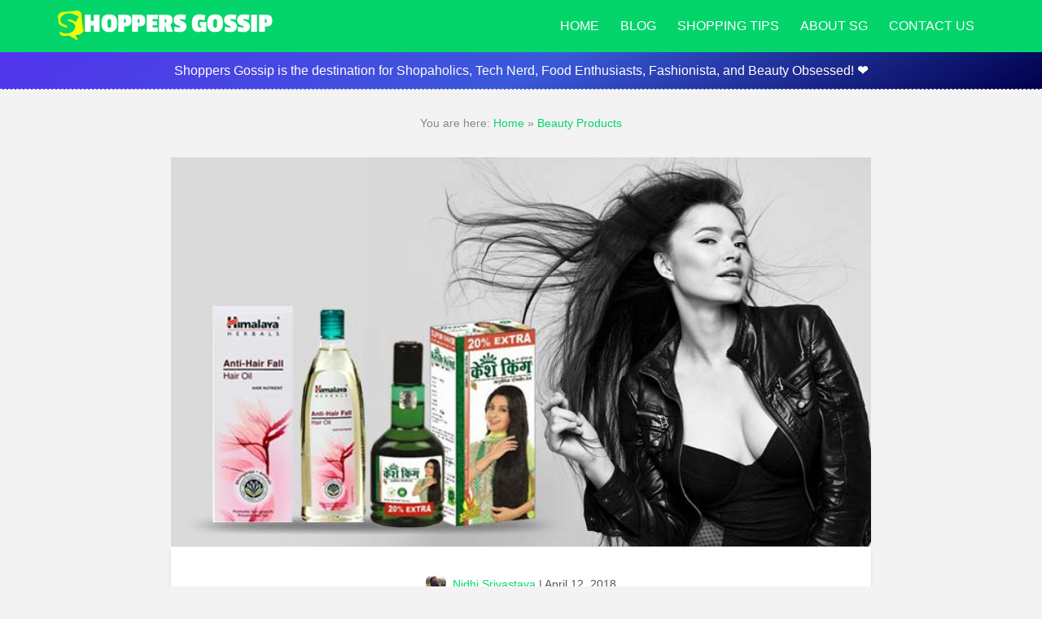

--- FILE ---
content_type: text/html; charset=UTF-8
request_url: https://www.shoppersgossip.com/anti-hair-fall-oil-review/
body_size: 22144
content:
<!DOCTYPE html><html lang="en-US"><head ><meta charset="UTF-8" /><meta name="viewport" content="width=device-width, initial-scale=1" /><meta name='robots' content='index, follow, max-image-preview:large, max-snippet:-1, max-video-preview:-1' /><title>Himalaya anti hair fall oil vs Kesh king hair oil - Anti-hair fall oil REVIEW!</title><meta name="description" content="Hair fall is one of the rising causes of concern in today’s world. Himalaya Anti-hair oil for hair regrowth is one of the popular hair oil in demand. Kesh King hair oil is also one of the recommended hair oil in wide use for hair problems." /><link rel="canonical" href="https://www.shoppersgossip.com/anti-hair-fall-oil-review/" /><meta property="og:locale" content="en_US" /><meta property="og:type" content="article" /><meta property="og:title" content="Himalaya anti hair fall oil vs Kesh king hair oil - Anti-hair fall oil REVIEW!" /><meta property="og:description" content="Hair fall is one of the rising causes of concern in today’s world. Himalaya Anti-hair oil for hair regrowth is one of the popular hair oil in demand. Kesh King hair oil is also one of the recommended hair oil in wide use for hair problems." /><meta property="og:url" content="https://www.shoppersgossip.com/anti-hair-fall-oil-review/" /><meta property="og:site_name" content="Shoppers Gossip" /><meta property="article:publisher" content="https://www.facebook.com/ShoppersGossip/" /><meta property="article:author" content="https://www.facebook.com/nidhi07011990" /><meta property="article:published_time" content="2018-04-10T16:53:09+00:00" /><meta property="article:modified_time" content="2018-04-12T16:13:40+00:00" /><meta property="og:image" content="https://www.shoppersgossip.com/wp-content/uploads/2018/04/hai-fall-oil-review.jpg" /><meta property="og:image:width" content="720" /><meta property="og:image:height" content="400" /><meta property="og:image:type" content="image/jpeg" /><meta name="author" content="Nidhi Srivastava" /><meta name="twitter:card" content="summary_large_image" /><meta name="twitter:creator" content="@ShoppersGossip" /><meta name="twitter:site" content="@ShoppersGossip" /><meta name="twitter:label1" content="Written by" /><meta name="twitter:data1" content="Nidhi Srivastava" /><meta name="twitter:label2" content="Est. reading time" /><meta name="twitter:data2" content="7 minutes" /> <script type="application/ld+json" class="yoast-schema-graph">{"@context":"https://schema.org","@graph":[{"@type":"Article","@id":"https://www.shoppersgossip.com/anti-hair-fall-oil-review/#article","isPartOf":{"@id":"https://www.shoppersgossip.com/anti-hair-fall-oil-review/"},"author":{"name":"Nidhi Srivastava","@id":"https://www.shoppersgossip.com/#/schema/person/6f860c175b661bdb2cd9d8f3b1f98bb4"},"headline":"Himalaya anti hair fall oil vs Kesh king hair oil &#8211; Anti-hair fall oil REVIEW!","datePublished":"2018-04-10T16:53:09+00:00","dateModified":"2018-04-12T16:13:40+00:00","mainEntityOfPage":{"@id":"https://www.shoppersgossip.com/anti-hair-fall-oil-review/"},"wordCount":1391,"commentCount":0,"publisher":{"@id":"https://www.shoppersgossip.com/#organization"},"image":{"@id":"https://www.shoppersgossip.com/anti-hair-fall-oil-review/#primaryimage"},"thumbnailUrl":"https://www.shoppersgossip.com/wp-content/uploads/2018/04/hai-fall-oil-review.jpg","keywords":["hair oil for hair fall","hair regrowth oil"],"articleSection":["Beauty Products"],"inLanguage":"en-US","potentialAction":[{"@type":"CommentAction","name":"Comment","target":["https://www.shoppersgossip.com/anti-hair-fall-oil-review/#respond"]}]},{"@type":"WebPage","@id":"https://www.shoppersgossip.com/anti-hair-fall-oil-review/","url":"https://www.shoppersgossip.com/anti-hair-fall-oil-review/","name":"Himalaya anti hair fall oil vs Kesh king hair oil - Anti-hair fall oil REVIEW!","isPartOf":{"@id":"https://www.shoppersgossip.com/#website"},"primaryImageOfPage":{"@id":"https://www.shoppersgossip.com/anti-hair-fall-oil-review/#primaryimage"},"image":{"@id":"https://www.shoppersgossip.com/anti-hair-fall-oil-review/#primaryimage"},"thumbnailUrl":"https://www.shoppersgossip.com/wp-content/uploads/2018/04/hai-fall-oil-review.jpg","datePublished":"2018-04-10T16:53:09+00:00","dateModified":"2018-04-12T16:13:40+00:00","description":"Hair fall is one of the rising causes of concern in today’s world. Himalaya Anti-hair oil for hair regrowth is one of the popular hair oil in demand. Kesh King hair oil is also one of the recommended hair oil in wide use for hair problems.","breadcrumb":{"@id":"https://www.shoppersgossip.com/anti-hair-fall-oil-review/#breadcrumb"},"inLanguage":"en-US","potentialAction":[{"@type":"ReadAction","target":["https://www.shoppersgossip.com/anti-hair-fall-oil-review/"]}]},{"@type":"ImageObject","inLanguage":"en-US","@id":"https://www.shoppersgossip.com/anti-hair-fall-oil-review/#primaryimage","url":"https://www.shoppersgossip.com/wp-content/uploads/2018/04/hai-fall-oil-review.jpg","contentUrl":"https://www.shoppersgossip.com/wp-content/uploads/2018/04/hai-fall-oil-review.jpg","width":720,"height":400,"caption":"Anti-hair fall oil"},{"@type":"BreadcrumbList","@id":"https://www.shoppersgossip.com/anti-hair-fall-oil-review/#breadcrumb","itemListElement":[{"@type":"ListItem","position":1,"name":"Home","item":"https://www.shoppersgossip.com/"},{"@type":"ListItem","position":2,"name":"Himalaya anti hair fall oil vs Kesh king hair oil &#8211; Anti-hair fall oil REVIEW!"}]},{"@type":"WebSite","@id":"https://www.shoppersgossip.com/#website","url":"https://www.shoppersgossip.com/","name":"Shoppers Gossip","description":"Every best thing you want to know!","publisher":{"@id":"https://www.shoppersgossip.com/#organization"},"potentialAction":[{"@type":"SearchAction","target":{"@type":"EntryPoint","urlTemplate":"https://www.shoppersgossip.com/?s={search_term_string}"},"query-input":{"@type":"PropertyValueSpecification","valueRequired":true,"valueName":"search_term_string"}}],"inLanguage":"en-US"},{"@type":"Organization","@id":"https://www.shoppersgossip.com/#organization","name":"Shoppers Gossip","url":"https://www.shoppersgossip.com/","logo":{"@type":"ImageObject","inLanguage":"en-US","@id":"https://www.shoppersgossip.com/#/schema/logo/image/","url":"https://www.shoppersgossip.com/wp-content/uploads/2018/03/logo.jpg","contentUrl":"https://www.shoppersgossip.com/wp-content/uploads/2018/03/logo.jpg","width":800,"height":800,"caption":"Shoppers Gossip"},"image":{"@id":"https://www.shoppersgossip.com/#/schema/logo/image/"},"sameAs":["https://www.facebook.com/ShoppersGossip/","https://x.com/ShoppersGossip","https://www.instagram.com/shoppersgossip/","https://www.pinterest.com/shoppersgossip/"]},{"@type":"Person","@id":"https://www.shoppersgossip.com/#/schema/person/6f860c175b661bdb2cd9d8f3b1f98bb4","name":"Nidhi Srivastava","image":{"@type":"ImageObject","inLanguage":"en-US","@id":"https://www.shoppersgossip.com/#/schema/person/image/","url":"https://www.shoppersgossip.com/wp-content/litespeed/avatar/1768e99b66cda63519ed807fe678f949.jpg?ver=1768336164","contentUrl":"https://www.shoppersgossip.com/wp-content/litespeed/avatar/1768e99b66cda63519ed807fe678f949.jpg?ver=1768336164","caption":"Nidhi Srivastava"},"description":"Nidhi is a book nerd, writer, and a traveller. Working as an analyst in MNC to earn her bread and butter.","sameAs":["https://www.facebook.com/nidhi07011990"],"url":"https://www.shoppersgossip.com/author/nidhi-srivastava/"}]}</script> <link rel='dns-prefetch' href='//cdn-5e9bdbc9f911c8155c5067b9.closte.com' /><style id="litespeed-ccss">html{font-family:sans-serif;-ms-text-size-adjust:100%;-webkit-text-size-adjust:100%}body{margin:0}article,header,main,nav,section{display:block}a{background-color:transparent;-webkit-text-decoration-skip:objects}b{font-weight:inherit;font-weight:bolder}img{border-style:none}input{font:inherit;margin:0}input{overflow:visible}[type=checkbox]{box-sizing:border-box;padding:0}::-webkit-input-placeholder{color:inherit;opacity:.54}::-webkit-file-upload-button{-webkit-appearance:button;font:inherit}html{-webkit-box-sizing:border-box;-moz-box-sizing:border-box;box-sizing:border-box}*,:after,:before{box-sizing:inherit}.entry:before,.site-container:before,.site-header:before,.site-inner:before,.widget:before,.wrap:before{content:" ";display:table}.entry:after,.site-container:after,.site-header:after,.site-inner:after,.widget:after,.wrap:after{clear:both;content:" ";display:table}html{font-size:62.5%}body>div{font-size:1.8rem}body{background-color:#f3f3f3;color:#555;font-family:-apple-system,BlinkMacSystemFont,"Segoe UI",Roboto,Oxygen-Sans,Ubuntu,Cantarell,"Helvetica Neue",sans-serif;font-size:20px;font-size:2rem;-webkit-font-smoothing:antialiased;font-weight:400;line-height:1.4;margin:0}a{color:#03d56b;text-decoration:none}p{margin:0 0 40px;line-height:1.5;padding:0}ul{margin:0;padding:0}li{list-style-type:none}b{font-weight:700}img{max-width:100%;margin-bottom:-6px}img{height:auto}input{background-color:#fff;color:#888;font-size:18px;font-size:1.8rem;font-weight:400;padding:16px 16px 16px 20px;width:50%;border-radius:30px;margin-top:5px;color:#999;font-size:16px;border:4px solid #ddd;font-weight:700}input[type=checkbox]{width:auto}::-moz-placeholder{color:#888;opacity:1}::-webkit-input-placeholder{color:#888}.site-inner,.wrap{margin:0 auto;max-width:1140px}.site-inner{clear:both;padding-top:0;width:860px;word-wrap:break-word}.content{float:right;width:880px}.full-width-content .content{width:100%;padding-top:60px}.avatar{float:left;border:0 solid #03d56b;width:50px}.breadcrumb{font-size:1.4rem;margin-bottom:20px;padding:12px 30px;margin-top:-40px;text-align:center;color:#888}.widget{margin-bottom:40px;word-wrap:break-word}.widget ul>li:last-of-type,.widget-area .widget:last-of-type{margin-bottom:0}.widget ul>li{margin-bottom:12px;padding-bottom:1px;border-bottom:0 solid #ededed}.widget ul>li:last-of-type{padding-bottom:0}.widget li li{border:0;margin:0 0 0 30px;padding:0}:focus{color:#333;outline:#ccc solid 1px}.site-header{background-color:#03d56b}.site-header>.wrap{padding:4px 0}.title-area{float:left;padding:0;width:320px}.header-image .title-area{margin:0 auto;max-width:320px;padding:0}.site-title{font-size:31px;font-weight:800;line-height:1.2}.site-title a{color:#fff;text-transform:uppercase;text-decoration:none;font-size:31px;text-shadow:0 1px #885990;font-weight:800;letter-spacing:-1px}.header-image .site-title>a{background-position:left!important;background-size:contain;float:left;min-height:40px;width:100%;padding-top:7px}.site-description{font-size:16px;font-size:1.6rem;font-weight:400;line-height:1.5}.site-description,.site-title{margin-bottom:0;padding-top:5px}.header-image .site-description,.header-image .site-title{display:block;text-indent:-9999px}.site-header .widget-area{float:right;text-align:right;width:800px;color:#fff}.genesis-nav-menu{clear:both;font-size:1.6rem;font-weight:400;line-height:1;width:100%;text-transform:uppercase}.genesis-nav-menu .menu-item{display:inline-block;margin-bottom:0;padding-bottom:0;text-align:left}.genesis-nav-menu a{color:#fff;text-decoration:none;display:block;padding:20px 13px;border-right:0 solid #ededed}.genesis-nav-menu .sub-menu{border-top:1px solid #ddd;left:-9999px;opacity:0;position:absolute;width:200px;z-index:99;color:#fff!important}.genesis-nav-menu .sub-menu a{border:1px solid #eee;border-top:0;font-size:14px;font-size:1.4rem;padding:20px;position:relative;width:200px;word-wrap:break-word;background:#03c362}.genesis-nav-menu>.menu-item-has-children>a:after{display:none}.site-header .genesis-nav-menu li li{margin-left:0}.entry{margin-top:0;background:#fff;box-shadow:0 3px 5px 0 rgba(0,1,1,.1);margin-bottom:20px}.entry-content ul{margin-bottom:40px;margin-left:40px;margin-top:-10px}p.entry-meta{font-size:16px;font-size:1.6rem;margin-bottom:0}.entry-header .entry-meta{margin-top:20px;font-size:14px;padding-top:15px;text-align:center}.entry-categories,.entry-tags{display:block}.single .entry-header .avatar{margin-right:10px;border-radius:50%;width:25px!important}.entry-header .avatar{margin-right:10px;margin-top:-4px;border-radius:50%}main a img{width:100%}main img{width:100%}.genesis-nav-menu>.menu-item-has-children>a:after{content:"\f140";display:inline-block;-webkit-font-smoothing:antialiased;font:bold 16px/1 dashicons;padding-left:3px;vertical-align:top;display:none}.entry-header{margin-bottom:-20px!important;margin:0 60px}@media only screen and (max-width:1410px){.site-inner,.wrap{max-width:1140px}.content,.site-header .widget-area{width:800px}}@media only screen and (max-width:1200px){.site-inner,.wrap{max-width:960px}.content,.site-header .widget-area{width:620px}}@media only screen and (max-width:1023px){.site-inner,.wrap{max-width:auto}.content,.site-header .widget-area,.title-area{width:100%;padding-top:40px}.site-header .wrap{padding-left:5%;padding-right:5%}.genesis-nav-menu li,.header-image .title-area,.site-header ul.genesis-nav-menu{float:none}.genesis-nav-menu,.site-description,.site-header .title-area,.site-header .widget-area,.site-title{text-align:center;padding:0}}@media only screen and (max-width:860px){body>div{font-size:1.7rem}body{font-size:1.6rem}.breadcrumb{margin:10px 0;font-size:13px}.full-width-content .content{padding-top:0!important}.site-inner{width:auto;padding:0}.site-header{border-bottom:none}main img{width:100%}.wrap{padding-left:0;padding-right:0}.entry{margin-bottom:0;margin-top:0}.header-image .site-title>a{background-position:center!important;background-size:contain;float:left;min-height:40px;width:100%;padding-top:7px}input{background-color:#fff;color:#888;font-size:18px;font-size:1.8rem;font-weight:400;padding:16px 16px 16px 20px;width:90%;margin-top:5px;font-family:Tahoma,Geneva,sans-serif;color:#999;font-size:16px;border:1px solid #ddd!important;font-weight:700}}@media only screen and (max-width:640px){.entry-header{margin:0}.genesis-nav-menu{float:none}#menu-main-menu{display:none}.entry-header .entry-meta{margin-left:0;margin-top:20px!important}.single .entry-header .avatar{margin-top:-4px}.entry-content ul{margin-left:25px}}.related a{text-decoration:none;color:#444}.related-post-date{display:none}.related-post-categories,.related-post-categories a,.related-post-tags,.related-post-tags a{color:#858585;display:none}.related-post-categories,.related-post-tags{font-size:13px;margin-top:10px;font-style:italic;display:none}.entry-content a:not(.button):not(.more-link):not(.wp-block-button__link){border-bottom:double #09fd98;color:#333;text-decoration:none}span{text-decoration:none!important}.author-avatar{display:inline-block;text-align:center;width:25px;margin-right:8px}.entry-meta:after{width:40%;content:'';display:block;border-bottom:double #eee;padding-top:10px;margin:.25rem auto .5rem;margin-bottom:25px}.topwrapwrapper{text-align:center;line-height:1.2em;background:linear-gradient(-30deg,#00004d,#3a59d9 49%,#5333ed);border-bottom:1px dashed #f3f3f3;padding:13px 8px;margin:0;height:auto;font-size:16px;color:#fff}a{color:#03d56b}ul{box-sizing:border-box}:root{--wp--preset--font-size--normal:16px;--wp--preset--font-size--huge:42px}body{--wp--preset--color--black:#000;--wp--preset--color--cyan-bluish-gray:#abb8c3;--wp--preset--color--white:#fff;--wp--preset--color--pale-pink:#f78da7;--wp--preset--color--vivid-red:#cf2e2e;--wp--preset--color--luminous-vivid-orange:#ff6900;--wp--preset--color--luminous-vivid-amber:#fcb900;--wp--preset--color--light-green-cyan:#7bdcb5;--wp--preset--color--vivid-green-cyan:#00d084;--wp--preset--color--pale-cyan-blue:#8ed1fc;--wp--preset--color--vivid-cyan-blue:#0693e3;--wp--preset--color--vivid-purple:#9b51e0;--wp--preset--gradient--vivid-cyan-blue-to-vivid-purple:linear-gradient(135deg,rgba(6,147,227,1) 0%,#9b51e0 100%);--wp--preset--gradient--light-green-cyan-to-vivid-green-cyan:linear-gradient(135deg,#7adcb4 0%,#00d082 100%);--wp--preset--gradient--luminous-vivid-amber-to-luminous-vivid-orange:linear-gradient(135deg,rgba(252,185,0,1) 0%,rgba(255,105,0,1) 100%);--wp--preset--gradient--luminous-vivid-orange-to-vivid-red:linear-gradient(135deg,rgba(255,105,0,1) 0%,#cf2e2e 100%);--wp--preset--gradient--very-light-gray-to-cyan-bluish-gray:linear-gradient(135deg,#eee 0%,#a9b8c3 100%);--wp--preset--gradient--cool-to-warm-spectrum:linear-gradient(135deg,#4aeadc 0%,#9778d1 20%,#cf2aba 40%,#ee2c82 60%,#fb6962 80%,#fef84c 100%);--wp--preset--gradient--blush-light-purple:linear-gradient(135deg,#ffceec 0%,#9896f0 100%);--wp--preset--gradient--blush-bordeaux:linear-gradient(135deg,#fecda5 0%,#fe2d2d 50%,#6b003e 100%);--wp--preset--gradient--luminous-dusk:linear-gradient(135deg,#ffcb70 0%,#c751c0 50%,#4158d0 100%);--wp--preset--gradient--pale-ocean:linear-gradient(135deg,#fff5cb 0%,#b6e3d4 50%,#33a7b5 100%);--wp--preset--gradient--electric-grass:linear-gradient(135deg,#caf880 0%,#71ce7e 100%);--wp--preset--gradient--midnight:linear-gradient(135deg,#020381 0%,#2874fc 100%);--wp--preset--font-size--small:13px;--wp--preset--font-size--medium:20px;--wp--preset--font-size--large:36px;--wp--preset--font-size--x-large:42px;--wp--preset--spacing--20:.44rem;--wp--preset--spacing--30:.67rem;--wp--preset--spacing--40:1rem;--wp--preset--spacing--50:1.5rem;--wp--preset--spacing--60:2.25rem;--wp--preset--spacing--70:3.38rem;--wp--preset--spacing--80:5.06rem;--wp--preset--shadow--natural:6px 6px 9px rgba(0,0,0,.2);--wp--preset--shadow--deep:12px 12px 50px rgba(0,0,0,.4);--wp--preset--shadow--sharp:6px 6px 0px rgba(0,0,0,.2);--wp--preset--shadow--outlined:6px 6px 0px -3px rgba(255,255,255,1),6px 6px rgba(0,0,0,1);--wp--preset--shadow--crisp:6px 6px 0px rgba(0,0,0,1)}.site-title a{background:url(https://www.shoppersgossip.com/wp-content/uploads/2020/04/logo-sg-yellow-white-1.png) no-repeat!important}body.custom-background{background-color:#f3f3f3}.social-share a{border-bottom:none!important;color:#fff!important}.social-share.flt{float:left;position:fixed;top:300px;margin-left:-180px}.social-share ul{margin:0;padding:0}.social-share .flt-bar #foggle,.social-share .flt-bar .float-list{opacity:0}.foggle,.social-share .flt-bar .float-list{opacity:1}.gp-link{padding:10px 25px!important;margin-top:2px;color:#fff!important;font-size:22px;border-bottom:none!important;margin-right:6px;display:flex;text-decoration:none;font-weight:700}.gp-twitter{background:#00aced}.gp-facebook{background:#3a59d9}@media only screen and (max-width:1098px){.social-share.flt{display:none}}</style><link rel="preload" data-asynced="1" data-optimized="2" as="style" onload="this.onload=null;this.rel='stylesheet'" href="https://www.shoppersgossip.com/wp-content/litespeed/ucss/3e697f539c771827a70b465184b0711f.css?ver=bf444" /><script type="litespeed/javascript">!function(a){"use strict";var b=function(b,c,d){function e(a){return h.body?a():void setTimeout(function(){e(a)})}function f(){i.addEventListener&&i.removeEventListener("load",f),i.media=d||"all"}var g,h=a.document,i=h.createElement("link");if(c)g=c;else{var j=(h.body||h.getElementsByTagName("head")[0]).childNodes;g=j[j.length-1]}var k=h.styleSheets;i.rel="stylesheet",i.href=b,i.media="only x",e(function(){g.parentNode.insertBefore(i,c?g:g.nextSibling)});var l=function(a){for(var b=i.href,c=k.length;c--;)if(k[c].href===b)return a();setTimeout(function(){l(a)})};return i.addEventListener&&i.addEventListener("load",f),i.onloadcssdefined=l,l(f),i};"undefined"!=typeof exports?exports.loadCSS=b:a.loadCSS=b}("undefined"!=typeof global?global:this);!function(a){if(a.loadCSS){var b=loadCSS.relpreload={};if(b.support=function(){try{return a.document.createElement("link").relList.supports("preload")}catch(b){return!1}},b.poly=function(){for(var b=a.document.getElementsByTagName("link"),c=0;c<b.length;c++){var d=b[c];"preload"===d.rel&&"style"===d.getAttribute("as")&&(a.loadCSS(d.href,d,d.getAttribute("media")),d.rel=null)}},!b.support()){b.poly();var c=a.setInterval(b.poly,300);a.addEventListener&&a.addEventListener("load",function(){b.poly(),a.clearInterval(c)}),a.attachEvent&&a.attachEvent("onload",function(){a.clearInterval(c)})}}}(this);</script><link rel="preload" as="image" href="https://www.shoppersgossip.com/wp-content/uploads/2018/04/hai-fall-oil-review.jpg"><link rel="https://api.w.org/" href="https://www.shoppersgossip.com/wp-json/" /><link rel="alternate" title="JSON" type="application/json" href="https://www.shoppersgossip.com/wp-json/wp/v2/posts/2358" /><link rel="alternate" title="oEmbed (JSON)" type="application/json+oembed" href="https://www.shoppersgossip.com/wp-json/oembed/1.0/embed?url=https%3A%2F%2Fwww.shoppersgossip.com%2Fanti-hair-fall-oil-review%2F" /><link rel="alternate" title="oEmbed (XML)" type="text/xml+oembed" href="https://www.shoppersgossip.com/wp-json/oembed/1.0/embed?url=https%3A%2F%2Fwww.shoppersgossip.com%2Fanti-hair-fall-oil-review%2F&#038;format=xml" /><link rel="icon" href="https://www.shoppersgossip.com/wp-content/themes/genesis-sample/images/favicon.ico" /><meta name="yandex-verification" content="501da647516304fa" /><meta name="theme-color" content="#ffffff"></head><body class="wp-singular post-template-default single single-post postid-2358 single-format-standard custom-background wp-theme-genesis wp-child-theme-genesis-sample custom-header header-image full-width-content genesis-breadcrumbs-visible genesis-footer-widgets-hidden"><div class="site-container"><header class="site-header"><div class="wrap"><div class="title-area"><p class="site-title"><a href="https://www.shoppersgossip.com/">Shoppers  Gossip</a></p><p class="site-description">Every best thing you want to know!</p></div><div class="widget-area header-widget-area"><section id="nav_menu-2" class="widget widget_nav_menu"><div class="widget-wrap"><nav class="nav-header"><ul id="menu-main-menu" class="menu genesis-nav-menu js-superfish"><li id="menu-item-6" class="menu-item menu-item-type-custom menu-item-object-custom menu-item-home menu-item-6"><a href="https://www.shoppersgossip.com/"><span >Home</span></a></li><li id="menu-item-22" class="menu-item menu-item-type-taxonomy menu-item-object-category menu-item-has-children menu-item-22"><a href="https://www.shoppersgossip.com/category/blog/"><span >Blog</span></a><ul class="sub-menu"><li id="menu-item-321" class="menu-item menu-item-type-taxonomy menu-item-object-category current-post-ancestor current-menu-parent current-post-parent menu-item-321"><a href="https://www.shoppersgossip.com/category/beauty-products/"><span >Beauty Products</span></a></li><li id="menu-item-318" class="menu-item menu-item-type-taxonomy menu-item-object-category menu-item-318"><a href="https://www.shoppersgossip.com/category/fashion-style/"><span >Fashion &#038; Style</span></a></li><li id="menu-item-1386" class="menu-item menu-item-type-taxonomy menu-item-object-category menu-item-1386"><a href="https://www.shoppersgossip.com/category/gift-ideas/"><span >Gift Ideas</span></a></li><li id="menu-item-319" class="menu-item menu-item-type-taxonomy menu-item-object-category menu-item-319"><a href="https://www.shoppersgossip.com/category/food-drinks/"><span >Food &#038; Drinks</span></a></li><li id="menu-item-1303" class="menu-item menu-item-type-taxonomy menu-item-object-category menu-item-1303"><a href="https://www.shoppersgossip.com/category/kitchen-home-appliances/"><span >Kitchen &#038; Home</span></a></li><li id="menu-item-344" class="menu-item menu-item-type-taxonomy menu-item-object-category menu-item-344"><a href="https://www.shoppersgossip.com/category/gadget-gear/"><span >Gadget &#038; Gear</span></a></li><li id="menu-item-710" class="menu-item menu-item-type-taxonomy menu-item-object-category menu-item-710"><a href="https://www.shoppersgossip.com/category/computers/"><span >Computers</span></a></li><li id="menu-item-1484" class="menu-item menu-item-type-taxonomy menu-item-object-category menu-item-1484"><a href="https://www.shoppersgossip.com/category/books-novel/"><span >Books &#038; Novel</span></a></li></ul></li><li id="menu-item-3170" class="menu-item menu-item-type-post_type menu-item-object-page menu-item-3170"><a href="https://www.shoppersgossip.com/shopping-tips-india/"><span >Shopping Tips</span></a></li><li id="menu-item-323" class="menu-item menu-item-type-post_type menu-item-object-page menu-item-323"><a href="https://www.shoppersgossip.com/about-sg/"><span >About SG</span></a></li><li id="menu-item-1991" class="menu-item menu-item-type-post_type menu-item-object-page menu-item-1991"><a href="https://www.shoppersgossip.com/contact-us/"><span >Contact Us</span></a></li></ul></nav></div></section></div></div></header><div class="topwrapwrapper"><div class="widget_text wrap topwrap"><div class="textwidget custom-html-widget">Shoppers Gossip is the destination for Shopaholics, Tech Nerd, Food Enthusiasts, Fashionista, and Beauty Obsessed!  <b>❤</b></div></div></div><div class="site-inner"><div class="wrap"><div class="content-sidebar-wrap"><main class="content"><div class="breadcrumb">You are here: <span class="breadcrumb-link-wrap"><a class="breadcrumb-link" href="https://www.shoppersgossip.com/"><span class="breadcrumb-link-text-wrap">Home</span></a><meta ></span> » <span class="breadcrumb-link-wrap"><a class="breadcrumb-link" href="https://www.shoppersgossip.com/category/beauty-products/"><span class="breadcrumb-link-text-wrap">Beauty Products</span></a><meta ></span></div><img width="720" height="400" src="https://www.shoppersgossip.com/wp-content/uploads/2018/04/hai-fall-oil-review.jpg" class="attachment-post-image size-post-image wp-post-image" alt="Anti-hair fall oil" decoding="sync" fetchpriority="high" srcset="https://www.shoppersgossip.com/wp-content/uploads/2018/04/hai-fall-oil-review.jpg 720w, https://www.shoppersgossip.com/wp-content/uploads/2018/04/hai-fall-oil-review-300x167.jpg 300w, https://www.shoppersgossip.com/wp-content/uploads/2018/04/hai-fall-oil-review-20x11.jpg 20w" sizes="(max-width: 720px) 100vw, 720px"/><article class="post-2358 post type-post status-publish format-standard has-post-thumbnail category-beauty-products tag-hair-oil-for-hair-fall tag-hair-regrowth-oil entry" aria-label="Himalaya anti hair fall oil vs Kesh king hair oil &#8211; Anti-hair fall oil REVIEW!"><header class="entry-header"><p class="entry-meta"><span class="author-avatar"><a href="https://www.shoppersgossip.com/author/nidhi-srivastava/"><img data-lazyloaded="1" src="[data-uri]" alt='' data-src='https://www.shoppersgossip.com/wp-content/litespeed/avatar/6275753b3447528e5ea2e962ff6cf764.jpg?ver=1768340338' data-srcset='https://www.shoppersgossip.com/wp-content/litespeed/avatar/7f30dad830a89d3afd7957f7beafc91a.jpg?ver=1768340338 2x' class='avatar avatar-90 photo' height='90' width='90' decoding='async'/></a></span><span class="entry-author"><a href="https://www.shoppersgossip.com/author/nidhi-srivastava/" class="entry-author-link" rel="author"><span class="entry-author-name">Nidhi Srivastava</span></a></span> | <time class="entry-modified-time">April 12, 2018</time></p><h1 class="entry-title">Himalaya anti hair fall oil vs Kesh king hair oil &#8211; Anti-hair fall oil REVIEW!</h1></header><div class="entry-content"><p style="text-align: justify;">Hair fall is one of the rising causes of concern in today’s world. In the past few years, the incidences of hair fall cases have increased across all the generations. There was a time when hair fall and receding hair line was considered a genetic problem. However, with the changing lifestyle, people also witnessed changes in their appearance. Today, there are various reasons such as nutritional deficiency, poor water quality, and lack of mineral intake for hair fall. The focus has shifted from fashion to diet, clothes to hairstyle and <a href="https://www.shoppersgossip.com/8-best-unisex-whitening-creams/"><span style="text-decoration: underline;">personal care</span></a>. <a href="https://www.shoppersgossip.com/top-rated-anti-hair-fall-oil/"><span style="text-decoration: underline;">Hair oil</span></a>, <a href="https://www.shoppersgossip.com/baby-shampoos-for-adults/"><span style="text-decoration: underline;">shampoos</span></a>, <a href="https://www.shoppersgossip.com/best-herbal-conditioner/"><span style="text-decoration: underline;">conditioner</span></a>, <a href="https://www.shoppersgossip.com/best-face-wash-for-men/"><span style="text-decoration: underline;">scrub</span></a> and many other variants have thronged the market to make life easier. Here, we are going to discuss two high rated hair oil for hair regrowth.</p><p>There are different types of hair oil available in the commercial outlets and e-commerce websites suiting the hair quality of an individual. Oiling is very essential to stimulate the cells in our scalp. It helps in activating the cells and scrapping off dead cells from the scalp. Oil is nourishment for the hair, which helps in eliminating dead cells and rejuvenating the scalp.</p><h2 style="text-align: justify;">Himalaya Anti-hair fall oil for hair regrowth</h2><p style="text-align: justify;">Himalaya hair regrowth oil is one of the popular hair oil in demand. Depending on the hair problems, there are oil and oil extracts recommended. Almond oil, castor oil and olive oil are some of the products which are highly recommend.</p><h2 style="text-align: justify;">Kesh King hair oil for hair fall</h2><p style="text-align: justify;">Kesh King hair oil is also one of the recommended hair oil in wide use for hair problems. Therefore, people suffering from hair fall and other related problems are recommended for the use of best hair oil for hair growth.</p><ul><li><a href="https://www.shoppersgossip.com/baby-shampoos-for-adults/"><span style="text-decoration: underline;">10 Best baby shampoos for adults &#8211; Anti-hair fall shampoo</span></a></li><li><a href="https://www.shoppersgossip.com/natural-raw-oils-treating-dandruff-hair-fall/"><span style="text-decoration: underline;">8 best natural raw oils for treating dandruff and hair fall</span></a></li></ul><h2>Causes of Hair Fall</h2><p style="text-align: justify;">Balding is one of the major problems encountered mainly in men. Hair fall leads to lack of confidence in most of the cases, resulting in depression. However, there are various reasons that lead to hair fall in men and women.</p><h3 style="padding-left: 30px;"><strong>1. Genetics</strong></h3><p style="text-align: justify; padding-left: 30px;">One of the leading causes for hair loss in men is due to Androgenetic Alopecia. It is one of the genetically defined disorders where the hairline recedes in ‘M-shaped’ pattern. The hormone Androgen is responsible for hair thinning in males. Unfortunately, there are no substitutes available to tackle this hormonal change.</p><h3 style="padding-left: 30px;"><strong>2. Excessive use of styling products</strong></h3><p style="text-align: justify; padding-left: 30px;">With the upcoming grooming industry, the use of commercial styling products has increased over the past few decades. The excessive use of styling products such as shampoos, hair wax, hair gel and hair sprays can lead to hair fall. In women, the use of hair dryer and hair straightener often increasing hair fall problems.</p><h3 style="padding-left: 30px;"><strong>3. Tight hair styling</strong></h3><p style="text-align: justify; padding-left: 30px;">Scalp suffers due to tight braiding, ponytails or man buns. Tight hair styling can cause hair loss in men and women. Keratin treatment is also one of the causes of hair damage, where the hair loses texture and growth is hampered.</p><h3 style="padding-left: 30px;"><strong>4. Inadequacy in diet plan</strong></h3><p style="padding-left: 30px;">Hair fall can also be caused due to improper diet. The inadequate consumption of water causes hair damage and poor hair growth.</p><h3 style="padding-left: 30px;"><strong>5. Hypothyroidism</strong></h3><p style="text-align: justify; padding-left: 30px;">Thyroid glands are one of the essential endocrine glands in the human body. The inactive thyroid gland results in inadequate metabolic functions, which leads to hair loss.</p><ul><li><a href="https://www.shoppersgossip.com/best-dry-shampoos/"><span style="text-decoration: underline;">Best dry shampoos for rough and filthy hair</span></a></li><li><a href="https://www.shoppersgossip.com/best-shampoos-for-pregnancy-hair/"><span style="text-decoration: underline;">Best Shampoos for Awful Pregnancy Hair and dry Itchy Scalp</span></a></li></ul><p style="text-align: justify;">Apart from the listed causes, there are other factors such as stress, mineral deficiency, infections, strong medication and smoking which leads to excessive hair loss in individuals.</p><h2>How to prevent hair fall<strong><br />
</strong></h2><h3 style="padding-left: 30px;"><strong>1. Use of good hair care products</strong></h3><p style="text-align: justify; padding-left: 30px;">The genetic factor cannot be controlled; however, the use of good quality hair products such as hair oil, shampoos, and conditioner can help in preventing hair loss. Kesh king hair oil is one of the best oil for hair fall.</p><h3 style="padding-left: 30px;"><strong>2. Controlled use of styling products</strong></h3><p style="text-align: justify; padding-left: 30px;">The use of styling products should be controlled to prevent hair damage. There are other hair care products such as Ayurvedic massage oil, natural extract hair oil and vitamin hair product which helps in preventing excessive hair loss.</p><h3 style="padding-left: 30px;"><strong>3. Follow a definite hair regime</strong></h3><p style="text-align: justify; padding-left: 30px;">Every one of us, irrespective of the gender, likes to style hair differently suiting occasions. Hairstyling breaks the monotony for most of us, without much effort. It is essential to follow a definite hair care regime if you wish to style your hair every day or for some occasion. Hair care regime can include scalp steaming, oil massage, use of natural extracts for cleansing, application of hair mask, and use of chemical-free hair products.</p><h3 style="padding-left: 30px;"><strong>4. Proper diet </strong></h3><p style="text-align: justify; padding-left: 30px;">Diet is one of the key factors influencing the hair growth. It is essential to increase water intake, vitamins, and minerals in our diet. Vitamins and minerals help in regaining the hair quality, reducing the chances of hair loss.</p><h3 style="padding-left: 30px;"><strong>5. Quit Smoking </strong></h3><p style="padding-left: 30px;">Smoking is one of the root causes for most of the health issues, even for hair loss. Hair loss can be controlled if the consumption of tobacco is reduced.</p><p>Here are the two best selling Anti-hair fall oil REVIEW!</p><h2># Himalaya Anti-Hair Fall Oil Review</h2><p><img data-lazyloaded="1" src="[data-uri]" decoding="async" class="alignnone size-full wp-image-2364" data-src="https://www.shoppersgossip.com/wp-content/uploads/2018/04/Himalaya-Anti-Hair-Fall-Oil.jpg" alt="Anti-hair fall oil" width="720" height="400" data-srcset="https://www.shoppersgossip.com/wp-content/uploads/2018/04/Himalaya-Anti-Hair-Fall-Oil.jpg 720w, https://www.shoppersgossip.com/wp-content/uploads/2018/04/Himalaya-Anti-Hair-Fall-Oil-300x167.jpg 300w, https://www.shoppersgossip.com/wp-content/uploads/2018/04/Himalaya-Anti-Hair-Fall-Oil-20x11.jpg 20w" data-sizes="(max-width: 720px) 100vw, 720px" /></p><p style="text-align: justify;">The anti-hair fall product by Himalaya helps in preventing hair loss and stimulates growth. The hair oil consists of Bhringaraja and Amalaki which help in hair care. Bhringaraja is the key ingredient which contains phytochemicals. These phytochemicals help in initiating hair growth and strength the roots. Amalaki is a natural tonic which helps in treating damaged scalp and strengthens hair follicles. The presence of these two key natural ingredients makes the best oil for hair fall. It is rated as one of the best hair care product due to the presence of natural ingredients, which helps in reduced chemical exposure to the hair.</p><h3><strong>Pros</strong></h3><ul><li>Himalaya Anti-hair fall oil for hair regrowth is one of the affordable hair care products.</li><li>Natural ingredients such as neem, fenugreek etc. help in controlling anti-fungal and anti-bacterial activities.</li><li>Blended oil provides an adequate amount of protein to the hair for growth and strengthens root.</li><li>Easily available in the local market</li><li>Medium-effectiveness has been reported</li></ul><h3><strong>Cons</strong></h3><ul><li>Hair remains greasy even after shampooing which makes the Himalaya Anti-hair fall oil for hair regrowth less popular amongst the people.</li><li>Strong smell of the Himalayan anti-hair fall oil for hair regrowth can lead to a headache and cause stress in few individuals.</li></ul><h2># Kesh King Hair Oil Review</h2><p><img data-lazyloaded="1" src="[data-uri]" decoding="async" class="alignnone size-full wp-image-2365" data-src="https://www.shoppersgossip.com/wp-content/uploads/2018/04/Kesh-King-Hair-Oil.jpg" alt="Anti-hair fall oil" width="720" height="400" data-srcset="https://www.shoppersgossip.com/wp-content/uploads/2018/04/Kesh-King-Hair-Oil.jpg 720w, https://www.shoppersgossip.com/wp-content/uploads/2018/04/Kesh-King-Hair-Oil-300x167.jpg 300w, https://www.shoppersgossip.com/wp-content/uploads/2018/04/Kesh-King-Hair-Oil-20x11.jpg 20w" data-sizes="(max-width: 720px) 100vw, 720px" /></p><p style="text-align: justify;">Kesh King hair oil has been rated as one of the best oil for hair fall. It has helped in controlling premature greying, hair fall and dandruff problems. Kesh King hair oil for hair fall also helps in reactivating matrix cells of the scalp. Bhringaraja, Brahmi, and Amalaki are the key ingredients used for the manufacture of this hair oil. Amalaki helps in providing the vitamin to hair and Brahmi acts as a coolant. Bhringaraja is also one of the essential ingredients used for hair regrowth. There are other ingredients such as Nimba, methi, Tulasi, and Madayanti which add medicinal properties to the best oil for hair fall.</p><h3><strong>Pros</strong></h3><ul><li>Natural ingredients increase adoption of Kesh King hair oil for hair fall.</li><li>No side effects associated with the use of Kesh King hair oil for hair fall.</li><li>Readily available product.</li><li>Medium-effectiveness has been reported</li></ul><h3><strong>Cons</strong></h3><ul><li>Hair whitening is one of the problems encountered with the use of Kesh King hair oil for hair fall.</li><li>Hair dryness is also one of the common problems reported by the customers after the use of Kesh King hair oil for hair fall.</li></ul><h3>Save your hair, save your smile</h3><p style="text-align: justify;">Hair damage has led to increased stress amongst individuals today. It is very necessary for everyone to follow hair care regime and purchase products with medicinal properties. The natural extracts used for the manufacture of hair care products help in strengthening hair roots and prevent problems of receding hairline. It is often noticed that people with hair loss visit clinics for hair weaving and scalp treatment. In most of the cases, the desired result is achieved. However, the hair loss problem strikes back. Therefore, it is recommended to go for Ayurvedic treatment or use of natural extracts for hair loss and related problems. You can style your hair each day without worrying and blush all day.</p><div class="gossip-social"><h5>Share This Post</h5> <a class="gossip-link gossip-twitter" href="https://twitter.com/intent/tweet?text=Himalaya+anti+hair+fall+oil+vs+Kesh+king+hair+oil+%E2%80%93+Anti-hair+fall+oil+REVIEW%21&amp;url=https%3A%2F%2Fwww.shoppersgossip.com%2Fanti-hair-fall-oil-review%2F&amp;via=ShoppersGossip" target="_blank" rel="noopener noreferrer nofollow">Twitter</a><a class="gossip-link gossip-facebook" href="https://www.facebook.com/sharer/sharer.php?u=https%3A%2F%2Fwww.shoppersgossip.com%2Fanti-hair-fall-oil-review%2F" target="_blank" rel="noopener noreferrer nofollow">Facebook</a></div><footer class="entry-footer"></footer></article><section class="author-box"><img data-lazyloaded="1" src="[data-uri]" alt='' data-src='https://www.shoppersgossip.com/wp-content/litespeed/avatar/6275753b3447528e5ea2e962ff6cf764.jpg?ver=1768340338' data-srcset='https://www.shoppersgossip.com/wp-content/litespeed/avatar/7f30dad830a89d3afd7957f7beafc91a.jpg?ver=1768340338 2x' class='avatar avatar-90 photo' height='90' width='90' decoding='async'/><h4 class="author-box-title"><strong>About the Author</strong></h4><div class="author-box-content" itemprop="description"><p>Nidhi is a book nerd, writer, and a traveller. Working as an analyst in MNC to earn her bread and butter.</p></div></section><h2 class="screen-reader-text">Reader Interactions</h2><div class="related"><h3 class="related-title">What Others Are Reading</h3><div class="related-posts"><div class="related-post"><a href="https://www.shoppersgossip.com/top-rated-anti-hair-fall-oil/" rel="bookmark" title="Permanent Link to 23 Top rated anti hair fall oils  &#8211; Best hair regrowth oil for men and women! (Update)"><img width="400" height="222" src="https://www.shoppersgossip.com/wp-content/uploads/2018/04/top-rated-anti-hair-fall-oil-review.jpg" class="related-post-image" alt="top rated anti hair fall oil" decoding="async" srcset="https://www.shoppersgossip.com/wp-content/uploads/2018/04/top-rated-anti-hair-fall-oil-review.jpg 720w, https://www.shoppersgossip.com/wp-content/uploads/2018/04/top-rated-anti-hair-fall-oil-review-300x167.jpg 300w, https://www.shoppersgossip.com/wp-content/uploads/2018/04/top-rated-anti-hair-fall-oil-review-20x11.jpg 20w" sizes="(max-width: 400px) 100vw, 400px" /></a><div class="related-post-info"><a class="related-post-title" href="https://www.shoppersgossip.com/top-rated-anti-hair-fall-oil/" rel="bookmark" title="Permanent Link to 23 Top rated anti hair fall oils  &#8211; Best hair regrowth oil for men and women! (Update)">23 Top rated anti hair fall oils  &#8211; Best hair regrowth oil for men and women! (Update)</a><div class="related-post-date"><time class="entry-time">April 12, 2018</time></div><div class="related-post-tags"><span class="entry-tags">Tags: <a href="https://www.shoppersgossip.com/tag/hair-fall-controll-oil/" rel="tag">hair fall controll oil</a>, <a href="https://www.shoppersgossip.com/tag/hair-regrowth-oil/" rel="tag">hair regrowth oil</a></span></div><div class="related-post-categories"><span class="entry-categories">Categories: <a href="https://www.shoppersgossip.com/category/beauty-products/" rel="category tag">Beauty Products</a></span></div></div></div><div class="related-post"><a href="https://www.shoppersgossip.com/a-bite-of-freshness-how-fruit-flavors-are-making-oral-care-fun/" rel="bookmark" title="Permanent Link to A Bite of Freshness: How Fruit Flavors are Making Oral Care Fun"><img width="400" height="222" src="https://www.shoppersgossip.com/wp-content/uploads/2024/01/How-Fruit-Flavors-are-Making-Oral-Care-Fun-400x222.jpg" class="related-post-image" alt="How Fruit Flavors are Making Oral Care Fun" decoding="async" srcset="https://www.shoppersgossip.com/wp-content/uploads/2024/01/How-Fruit-Flavors-are-Making-Oral-Care-Fun-400x222.jpg 400w, https://www.shoppersgossip.com/wp-content/uploads/2024/01/How-Fruit-Flavors-are-Making-Oral-Care-Fun-420x234.jpg 420w, https://www.shoppersgossip.com/wp-content/uploads/2024/01/How-Fruit-Flavors-are-Making-Oral-Care-Fun-300x167.jpg 300w, https://www.shoppersgossip.com/wp-content/uploads/2024/01/How-Fruit-Flavors-are-Making-Oral-Care-Fun.jpg 720w" sizes="(max-width: 400px) 100vw, 400px" /></a><div class="related-post-info"><a class="related-post-title" href="https://www.shoppersgossip.com/a-bite-of-freshness-how-fruit-flavors-are-making-oral-care-fun/" rel="bookmark" title="Permanent Link to A Bite of Freshness: How Fruit Flavors are Making Oral Care Fun">A Bite of Freshness: How Fruit Flavors are Making Oral Care Fun</a><div class="related-post-date"><time class="entry-time">January 31, 2024</time></div><div class="related-post-tags"></div><div class="related-post-categories"><span class="entry-categories">Categories: <a href="https://www.shoppersgossip.com/category/beauty-products/" rel="category tag">Beauty Products</a></span></div></div></div><div class="related-post"><a href="https://www.shoppersgossip.com/exploring-the-fragrance-families-which-one-is-right-for-you/" rel="bookmark" title="Permanent Link to Exploring the Fragrance Families: From Floral to Oriental, Which One is Right for You?"><img width="400" height="222" src="https://www.shoppersgossip.com/wp-content/uploads/2023/12/perfumes-for-you-400x222.jpg" class="related-post-image" alt="Exploring the Fragrance Families" decoding="async" srcset="https://www.shoppersgossip.com/wp-content/uploads/2023/12/perfumes-for-you-400x222.jpg 400w, https://www.shoppersgossip.com/wp-content/uploads/2023/12/perfumes-for-you-420x234.jpg 420w, https://www.shoppersgossip.com/wp-content/uploads/2023/12/perfumes-for-you-300x167.jpg 300w, https://www.shoppersgossip.com/wp-content/uploads/2023/12/perfumes-for-you.jpg 720w" sizes="(max-width: 400px) 100vw, 400px" /></a><div class="related-post-info"><a class="related-post-title" href="https://www.shoppersgossip.com/exploring-the-fragrance-families-which-one-is-right-for-you/" rel="bookmark" title="Permanent Link to Exploring the Fragrance Families: From Floral to Oriental, Which One is Right for You?">Exploring the Fragrance Families: From Floral to Oriental, Which One is Right for You?</a><div class="related-post-date"><time class="entry-time">December 15, 2023</time></div><div class="related-post-tags"></div><div class="related-post-categories"><span class="entry-categories">Categories: <a href="https://www.shoppersgossip.com/category/beauty-products/" rel="category tag">Beauty Products</a></span></div></div></div><div class="related-post"><a href="https://www.shoppersgossip.com/minimalist-skin-care-product-honest-review/" rel="bookmark" title="Permanent Link to Minimalist (Beminimalist) skin care product honest review 2021"><img width="400" height="222" src="https://www.shoppersgossip.com/wp-content/uploads/2021/01/minimalsit-review-400x222.jpg" class="related-post-image" alt="Minimalist product honest review" decoding="async" srcset="https://www.shoppersgossip.com/wp-content/uploads/2021/01/minimalsit-review-400x222.jpg 400w, https://www.shoppersgossip.com/wp-content/uploads/2021/01/minimalsit-review-300x167.jpg 300w, https://www.shoppersgossip.com/wp-content/uploads/2021/01/minimalsit-review.jpg 720w" sizes="(max-width: 400px) 100vw, 400px" /></a><div class="related-post-info"><a class="related-post-title" href="https://www.shoppersgossip.com/minimalist-skin-care-product-honest-review/" rel="bookmark" title="Permanent Link to Minimalist (Beminimalist) skin care product honest review 2021">Minimalist (Beminimalist) skin care product honest review 2021</a><div class="related-post-date"><time class="entry-time">January 20, 2021</time></div><div class="related-post-tags"><span class="entry-tags">Tags: <a href="https://www.shoppersgossip.com/tag/beauty-product-review/" rel="tag">beauty product review</a>, <a href="https://www.shoppersgossip.com/tag/minimalist-review/" rel="tag">Minimalist review</a>, <a href="https://www.shoppersgossip.com/tag/minimalsit-skin-care/" rel="tag">minimalsit skin care</a></span></div><div class="related-post-categories"><span class="entry-categories">Categories: <a href="https://www.shoppersgossip.com/category/beauty-products/" rel="category tag">Beauty Products</a></span></div></div></div></div></div><div id="respond" class="comment-respond"><h3 id="reply-title" class="comment-reply-title">Join the Gossip <small><a rel="nofollow" id="cancel-comment-reply-link" href="/anti-hair-fall-oil-review/#respond" style="display:none;">Cancel reply</a></small></h3><form action="https://www.shoppersgossip.com/wp-comments-post.php" method="post" id="commentform" class="comment-form"><p class="comment-notes"><b>Gossip policy:</b> We truly value and appreciate comments. However, all comments are manually moderated and those deemed to be spam or solely promotional will be deleted.</p><p class="comment-form-comment"><i class="fa fa-comment"></i> <label for="comment">Gossip</label><textarea id="comment" name="comment" cols="45" rows="8" aria-required="true"></textarea></p><p class="comment-form-author"><label for="author">Name <span class="required">*</span></label> <input id="author" name="author" type="text" value="" size="30" maxlength="245" autocomplete="name" required /></p><p class="comment-form-email"><label for="email">Email <span class="required">*</span></label> <input id="email" name="email" type="email" value="" size="30" maxlength="100" autocomplete="email" required /></p><p class="form-submit"><input name="submit" type="submit" id="submit" class="submit" value="Post Comment" /> <input type='hidden' name='comment_post_ID' value='2358' id='comment_post_ID' />
<input type='hidden' name='comment_parent' id='comment_parent' value='0' /></p></form></div></main></div></div></div><div class="footerwidgetheader-container"><div class="wrap"><aside class="widget-area"><h2 class="genesis-sidebar-title screen-reader-text">Footer Widget Header</h2><section id="media_image-9" class="widget widget_media_image"><div class="widget-wrap"><img data-lazyloaded="1" src="[data-uri]" width="267" height="37" data-src="https://www.shoppersgossip.com/wp-content/uploads/2020/05/bottom-logo-new.png" class="image wp-image-6789  attachment-full size-full" alt="" style="max-width: 100%; height: auto;" decoding="async" /></div></section><section id="search-2" class="widget widget_search"><div class="widget-wrap"><form class="search-form" method="get" action="https://www.shoppersgossip.com/" role="search"><label class="search-form-label screen-reader-text" for="searchform-1">Search this website</label><input class="search-form-input" type="search" name="s" id="searchform-1" placeholder="Search this website"><input class="search-form-submit" type="submit" value="Search"><meta content="https://www.shoppersgossip.com/?s={s}"></form></div></section></aside></div></div><footer class="site-footer"><div class="wrap"><nav class="nav-secondary" aria-label="Secondary"><div class="wrap"><ul id="menu-bottom-menu" class="menu genesis-nav-menu menu-secondary js-superfish"><li id="menu-item-609" class="menu-item menu-item-type-custom menu-item-object-custom menu-item-home menu-item-609"><a href="https://www.shoppersgossip.com/"><span >Home</span></a></li><li id="menu-item-29" class="menu-item menu-item-type-post_type menu-item-object-page menu-item-29"><a href="https://www.shoppersgossip.com/term-of-use/"><span >Term of Use</span></a></li><li id="menu-item-507" class="menu-item menu-item-type-post_type menu-item-object-page menu-item-privacy-policy menu-item-507"><a rel="privacy-policy" href="https://www.shoppersgossip.com/privacy-policy/"><span >Privacy Policy</span></a></li><li id="menu-item-3273" class="menu-item menu-item-type-post_type menu-item-object-page menu-item-3273"><a href="https://www.shoppersgossip.com/contact-us/"><span >Contact Us</span></a></li><li id="menu-item-360" class="menu-item menu-item-type-custom menu-item-object-custom menu-item-360"><a href="https://www.shoppersgossip.com/sitemap.xml"><span >Site Map</span></a></li></ul></div></nav><p><div><font size="2">&#xA9;&nbsp;2026 Shoppers Gossip. Made with Love in India. Proudly hosted by <a href="https://hostinger.in?REFERRALCODE=1SUANLIAN87" target="_blank" rel="nofollow noopener noreferrer">Hostinger</a>. Powered by <a href="https://wordpress.org" target="_blank" rel="nofollow noopener noreferrer">Wordpress</a>.</font> </br><p style="margin-bottom:10px"><p style="line-height:80%"> <font size="2"><b>Disclaimer:</b> The information shared on this website is to provide a forum for the catalog of shopping guide and brand reviews. You are always welcome to leave an honest comment and free to share on social media. But you are NOT allowed to plagiarize our content.Most of the images used on this website are taken from <a href="https://pixabay.com/" target="_blank" rel="nofollow noopener noreferrer">Pixabay</a> and <a href="https://unsplash.com/" target="_blank" rel="nofollow noopener noreferrer">Unsplash</a> that are released free of copyrights under Creative Commons CC0.</p></br><b>Join Us!</b> <a href="https://www.facebook.com/ShoppersGossip/" target="_blank" rel="nofollow noopener noreferrer">Facebook</a> | <a href="https://twitter.com/ShoppersGossip" target="_blank" rel="nofollow noopener noreferrer">Twitter</a> | <a href="https://www.instagram.com/shoppersgossip/" target="_blank" rel="nofollow noopener noreferrer">Instagram</a> | <a href="https://www.pinterest.com/shoppersgossip/" target="_blank" rel="nofollow noopener noreferrer">Pinterest</a></font></div></p></div></footer></div><script type="speculationrules">{"prefetch":[{"source":"document","where":{"and":[{"href_matches":"\/*"},{"not":{"href_matches":["\/wp-*.php","\/wp-admin\/*","\/wp-content\/uploads\/*","\/wp-content\/*","\/wp-content\/plugins\/*","\/wp-content\/themes\/genesis-sample\/*","\/wp-content\/themes\/genesis\/*","\/*\\?(.+)"]}},{"not":{"selector_matches":"a[rel~=\"nofollow\"]"}},{"not":{"selector_matches":".no-prefetch, .no-prefetch a"}}]},"eagerness":"conservative"}]}</script> <meta name=\"p:domain_verify\" content=\"0d93cf390c314889b89183b9140f1a97\"/><script data-no-optimize="1">window.lazyLoadOptions=Object.assign({},{threshold:300},window.lazyLoadOptions||{});!function(t,e){"object"==typeof exports&&"undefined"!=typeof module?module.exports=e():"function"==typeof define&&define.amd?define(e):(t="undefined"!=typeof globalThis?globalThis:t||self).LazyLoad=e()}(this,function(){"use strict";function e(){return(e=Object.assign||function(t){for(var e=1;e<arguments.length;e++){var n,a=arguments[e];for(n in a)Object.prototype.hasOwnProperty.call(a,n)&&(t[n]=a[n])}return t}).apply(this,arguments)}function o(t){return e({},at,t)}function l(t,e){return t.getAttribute(gt+e)}function c(t){return l(t,vt)}function s(t,e){return function(t,e,n){e=gt+e;null!==n?t.setAttribute(e,n):t.removeAttribute(e)}(t,vt,e)}function i(t){return s(t,null),0}function r(t){return null===c(t)}function u(t){return c(t)===_t}function d(t,e,n,a){t&&(void 0===a?void 0===n?t(e):t(e,n):t(e,n,a))}function f(t,e){et?t.classList.add(e):t.className+=(t.className?" ":"")+e}function _(t,e){et?t.classList.remove(e):t.className=t.className.replace(new RegExp("(^|\\s+)"+e+"(\\s+|$)")," ").replace(/^\s+/,"").replace(/\s+$/,"")}function g(t){return t.llTempImage}function v(t,e){!e||(e=e._observer)&&e.unobserve(t)}function b(t,e){t&&(t.loadingCount+=e)}function p(t,e){t&&(t.toLoadCount=e)}function n(t){for(var e,n=[],a=0;e=t.children[a];a+=1)"SOURCE"===e.tagName&&n.push(e);return n}function h(t,e){(t=t.parentNode)&&"PICTURE"===t.tagName&&n(t).forEach(e)}function a(t,e){n(t).forEach(e)}function m(t){return!!t[lt]}function E(t){return t[lt]}function I(t){return delete t[lt]}function y(e,t){var n;m(e)||(n={},t.forEach(function(t){n[t]=e.getAttribute(t)}),e[lt]=n)}function L(a,t){var o;m(a)&&(o=E(a),t.forEach(function(t){var e,n;e=a,(t=o[n=t])?e.setAttribute(n,t):e.removeAttribute(n)}))}function k(t,e,n){f(t,e.class_loading),s(t,st),n&&(b(n,1),d(e.callback_loading,t,n))}function A(t,e,n){n&&t.setAttribute(e,n)}function O(t,e){A(t,rt,l(t,e.data_sizes)),A(t,it,l(t,e.data_srcset)),A(t,ot,l(t,e.data_src))}function w(t,e,n){var a=l(t,e.data_bg_multi),o=l(t,e.data_bg_multi_hidpi);(a=nt&&o?o:a)&&(t.style.backgroundImage=a,n=n,f(t=t,(e=e).class_applied),s(t,dt),n&&(e.unobserve_completed&&v(t,e),d(e.callback_applied,t,n)))}function x(t,e){!e||0<e.loadingCount||0<e.toLoadCount||d(t.callback_finish,e)}function M(t,e,n){t.addEventListener(e,n),t.llEvLisnrs[e]=n}function N(t){return!!t.llEvLisnrs}function z(t){if(N(t)){var e,n,a=t.llEvLisnrs;for(e in a){var o=a[e];n=e,o=o,t.removeEventListener(n,o)}delete t.llEvLisnrs}}function C(t,e,n){var a;delete t.llTempImage,b(n,-1),(a=n)&&--a.toLoadCount,_(t,e.class_loading),e.unobserve_completed&&v(t,n)}function R(i,r,c){var l=g(i)||i;N(l)||function(t,e,n){N(t)||(t.llEvLisnrs={});var a="VIDEO"===t.tagName?"loadeddata":"load";M(t,a,e),M(t,"error",n)}(l,function(t){var e,n,a,o;n=r,a=c,o=u(e=i),C(e,n,a),f(e,n.class_loaded),s(e,ut),d(n.callback_loaded,e,a),o||x(n,a),z(l)},function(t){var e,n,a,o;n=r,a=c,o=u(e=i),C(e,n,a),f(e,n.class_error),s(e,ft),d(n.callback_error,e,a),o||x(n,a),z(l)})}function T(t,e,n){var a,o,i,r,c;t.llTempImage=document.createElement("IMG"),R(t,e,n),m(c=t)||(c[lt]={backgroundImage:c.style.backgroundImage}),i=n,r=l(a=t,(o=e).data_bg),c=l(a,o.data_bg_hidpi),(r=nt&&c?c:r)&&(a.style.backgroundImage='url("'.concat(r,'")'),g(a).setAttribute(ot,r),k(a,o,i)),w(t,e,n)}function G(t,e,n){var a;R(t,e,n),a=e,e=n,(t=Et[(n=t).tagName])&&(t(n,a),k(n,a,e))}function D(t,e,n){var a;a=t,(-1<It.indexOf(a.tagName)?G:T)(t,e,n)}function S(t,e,n){var a;t.setAttribute("loading","lazy"),R(t,e,n),a=e,(e=Et[(n=t).tagName])&&e(n,a),s(t,_t)}function V(t){t.removeAttribute(ot),t.removeAttribute(it),t.removeAttribute(rt)}function j(t){h(t,function(t){L(t,mt)}),L(t,mt)}function F(t){var e;(e=yt[t.tagName])?e(t):m(e=t)&&(t=E(e),e.style.backgroundImage=t.backgroundImage)}function P(t,e){var n;F(t),n=e,r(e=t)||u(e)||(_(e,n.class_entered),_(e,n.class_exited),_(e,n.class_applied),_(e,n.class_loading),_(e,n.class_loaded),_(e,n.class_error)),i(t),I(t)}function U(t,e,n,a){var o;n.cancel_on_exit&&(c(t)!==st||"IMG"===t.tagName&&(z(t),h(o=t,function(t){V(t)}),V(o),j(t),_(t,n.class_loading),b(a,-1),i(t),d(n.callback_cancel,t,e,a)))}function $(t,e,n,a){var o,i,r=(i=t,0<=bt.indexOf(c(i)));s(t,"entered"),f(t,n.class_entered),_(t,n.class_exited),o=t,i=a,n.unobserve_entered&&v(o,i),d(n.callback_enter,t,e,a),r||D(t,n,a)}function q(t){return t.use_native&&"loading"in HTMLImageElement.prototype}function H(t,o,i){t.forEach(function(t){return(a=t).isIntersecting||0<a.intersectionRatio?$(t.target,t,o,i):(e=t.target,n=t,a=o,t=i,void(r(e)||(f(e,a.class_exited),U(e,n,a,t),d(a.callback_exit,e,n,t))));var e,n,a})}function B(e,n){var t;tt&&!q(e)&&(n._observer=new IntersectionObserver(function(t){H(t,e,n)},{root:(t=e).container===document?null:t.container,rootMargin:t.thresholds||t.threshold+"px"}))}function J(t){return Array.prototype.slice.call(t)}function K(t){return t.container.querySelectorAll(t.elements_selector)}function Q(t){return c(t)===ft}function W(t,e){return e=t||K(e),J(e).filter(r)}function X(e,t){var n;(n=K(e),J(n).filter(Q)).forEach(function(t){_(t,e.class_error),i(t)}),t.update()}function t(t,e){var n,a,t=o(t);this._settings=t,this.loadingCount=0,B(t,this),n=t,a=this,Y&&window.addEventListener("online",function(){X(n,a)}),this.update(e)}var Y="undefined"!=typeof window,Z=Y&&!("onscroll"in window)||"undefined"!=typeof navigator&&/(gle|ing|ro)bot|crawl|spider/i.test(navigator.userAgent),tt=Y&&"IntersectionObserver"in window,et=Y&&"classList"in document.createElement("p"),nt=Y&&1<window.devicePixelRatio,at={elements_selector:".lazy",container:Z||Y?document:null,threshold:300,thresholds:null,data_src:"src",data_srcset:"srcset",data_sizes:"sizes",data_bg:"bg",data_bg_hidpi:"bg-hidpi",data_bg_multi:"bg-multi",data_bg_multi_hidpi:"bg-multi-hidpi",data_poster:"poster",class_applied:"applied",class_loading:"litespeed-loading",class_loaded:"litespeed-loaded",class_error:"error",class_entered:"entered",class_exited:"exited",unobserve_completed:!0,unobserve_entered:!1,cancel_on_exit:!0,callback_enter:null,callback_exit:null,callback_applied:null,callback_loading:null,callback_loaded:null,callback_error:null,callback_finish:null,callback_cancel:null,use_native:!1},ot="src",it="srcset",rt="sizes",ct="poster",lt="llOriginalAttrs",st="loading",ut="loaded",dt="applied",ft="error",_t="native",gt="data-",vt="ll-status",bt=[st,ut,dt,ft],pt=[ot],ht=[ot,ct],mt=[ot,it,rt],Et={IMG:function(t,e){h(t,function(t){y(t,mt),O(t,e)}),y(t,mt),O(t,e)},IFRAME:function(t,e){y(t,pt),A(t,ot,l(t,e.data_src))},VIDEO:function(t,e){a(t,function(t){y(t,pt),A(t,ot,l(t,e.data_src))}),y(t,ht),A(t,ct,l(t,e.data_poster)),A(t,ot,l(t,e.data_src)),t.load()}},It=["IMG","IFRAME","VIDEO"],yt={IMG:j,IFRAME:function(t){L(t,pt)},VIDEO:function(t){a(t,function(t){L(t,pt)}),L(t,ht),t.load()}},Lt=["IMG","IFRAME","VIDEO"];return t.prototype={update:function(t){var e,n,a,o=this._settings,i=W(t,o);{if(p(this,i.length),!Z&&tt)return q(o)?(e=o,n=this,i.forEach(function(t){-1!==Lt.indexOf(t.tagName)&&S(t,e,n)}),void p(n,0)):(t=this._observer,o=i,t.disconnect(),a=t,void o.forEach(function(t){a.observe(t)}));this.loadAll(i)}},destroy:function(){this._observer&&this._observer.disconnect(),K(this._settings).forEach(function(t){I(t)}),delete this._observer,delete this._settings,delete this.loadingCount,delete this.toLoadCount},loadAll:function(t){var e=this,n=this._settings;W(t,n).forEach(function(t){v(t,e),D(t,n,e)})},restoreAll:function(){var e=this._settings;K(e).forEach(function(t){P(t,e)})}},t.load=function(t,e){e=o(e);D(t,e)},t.resetStatus=function(t){i(t)},t}),function(t,e){"use strict";function n(){e.body.classList.add("litespeed_lazyloaded")}function a(){console.log("[LiteSpeed] Start Lazy Load"),o=new LazyLoad(Object.assign({},t.lazyLoadOptions||{},{elements_selector:"[data-lazyloaded]",callback_finish:n})),i=function(){o.update()},t.MutationObserver&&new MutationObserver(i).observe(e.documentElement,{childList:!0,subtree:!0,attributes:!0})}var o,i;t.addEventListener?t.addEventListener("load",a,!1):t.attachEvent("onload",a)}(window,document);</script><script data-no-optimize="1">window.litespeed_ui_events=window.litespeed_ui_events||["mouseover","click","keydown","wheel","touchmove","touchstart"];var urlCreator=window.URL||window.webkitURL;function litespeed_load_delayed_js_force(){console.log("[LiteSpeed] Start Load JS Delayed"),litespeed_ui_events.forEach(e=>{window.removeEventListener(e,litespeed_load_delayed_js_force,{passive:!0})}),document.querySelectorAll("iframe[data-litespeed-src]").forEach(e=>{e.setAttribute("src",e.getAttribute("data-litespeed-src"))}),"loading"==document.readyState?window.addEventListener("DOMContentLoaded",litespeed_load_delayed_js):litespeed_load_delayed_js()}litespeed_ui_events.forEach(e=>{window.addEventListener(e,litespeed_load_delayed_js_force,{passive:!0})});async function litespeed_load_delayed_js(){let t=[];for(var d in document.querySelectorAll('script[type="litespeed/javascript"]').forEach(e=>{t.push(e)}),t)await new Promise(e=>litespeed_load_one(t[d],e));document.dispatchEvent(new Event("DOMContentLiteSpeedLoaded")),window.dispatchEvent(new Event("DOMContentLiteSpeedLoaded"))}function litespeed_load_one(t,e){console.log("[LiteSpeed] Load ",t);var d=document.createElement("script");d.addEventListener("load",e),d.addEventListener("error",e),t.getAttributeNames().forEach(e=>{"type"!=e&&d.setAttribute("data-src"==e?"src":e,t.getAttribute(e))});let a=!(d.type="text/javascript");!d.src&&t.textContent&&(d.src=litespeed_inline2src(t.textContent),a=!0),t.after(d),t.remove(),a&&e()}function litespeed_inline2src(t){try{var d=urlCreator.createObjectURL(new Blob([t.replace(/^(?:<!--)?(.*?)(?:-->)?$/gm,"$1")],{type:"text/javascript"}))}catch(e){d="data:text/javascript;base64,"+btoa(t.replace(/^(?:<!--)?(.*?)(?:-->)?$/gm,"$1"))}return d}</script><script data-no-optimize="1">var litespeed_vary=document.cookie.replace(/(?:(?:^|.*;\s*)_lscache_vary\s*\=\s*([^;]*).*$)|^.*$/,"");litespeed_vary||fetch("/wp-content/plugins/litespeed-cache/guest.vary.php",{method:"POST",cache:"no-cache",redirect:"follow"}).then(e=>e.json()).then(e=>{console.log(e),e.hasOwnProperty("reload")&&"yes"==e.reload&&(sessionStorage.setItem("litespeed_docref",document.referrer),window.location.reload(!0))});</script></body></html>
<!-- Page optimized by LiteSpeed Cache @2026-01-20 23:43:48 -->

<!-- Page cached by LiteSpeed Cache 7.6.2 on 2026-01-20 23:43:48 -->
<!-- Guest Mode -->
<!-- QUIC.cloud CCSS loaded ✅ /ccss/761758a502228c77ed4a013519b19e57.css -->
<!-- QUIC.cloud UCSS loaded ✅ /ucss/3e697f539c771827a70b465184b0711f.css -->

--- FILE ---
content_type: text/css
request_url: https://www.shoppersgossip.com/wp-content/litespeed/ucss/3e697f539c771827a70b465184b0711f.css?ver=bf444
body_size: 4802
content:
html{font-family:sans-serif;-ms-text-size-adjust:100%;-webkit-text-size-adjust:100%}body{background-color:#f3f3f3;color:#555;font-family:-apple-system,BlinkMacSystemFont,"Segoe UI",Roboto,Oxygen-Sans,Ubuntu,Cantarell,"Helvetica Neue",sans-serif;font-size:20px;font-size:2rem;-webkit-font-smoothing:antialiased;font-weight:400;line-height:1.4;margin:0}article,aside,footer,header,main,nav,section{display:block}a{background-color:transparent;-webkit-text-decoration-skip:objects}a:active,a:hover{outline-width:0}b,strong{font-weight:700}h1{font-size:2em}small{font-size:80%}img{border-style:none;max-width:100%;margin-bottom:-6px;height:auto}input,textarea{font:inherit;margin:0}input{overflow:visible}[type=submit]{-webkit-appearance:button}[type=submit]::-moz-focus-inner{border-style:none;padding:0}[type=submit]:-moz-focusring{outline:1px dotted ButtonText}textarea{overflow:auto}[type=checkbox]{box-sizing:border-box;padding:0}[type=search]{-webkit-appearance:textfield;outline-offset:-2px}[type=search]::-webkit-search-cancel-button,[type=search]::-webkit-search-decoration{-webkit-appearance:none}::-webkit-input-placeholder{opacity:.54}::-webkit-file-upload-button{-webkit-appearance:button;font:inherit}html,input[type=search]{-webkit-box-sizing:border-box;-moz-box-sizing:border-box;box-sizing:border-box}*,:after,:before{box-sizing:inherit}.author-box:before,.entry-content:before,.entry:before,.nav-secondary:before,.site-container:before,.site-footer:before,.site-header:before,.site-inner:before,.widget:before,.wrap:before{content:" ";display:table}.author-box:after,.entry-content:after,.entry:after,.nav-secondary:after,.site-container:after,.site-footer:after,.site-header:after,.site-inner:after,.widget:after,.wrap:after{clear:both;content:" ";display:table}html{font-size:62.5%}body>div{font-size:1.8rem}a,input:focus,input[type=submit],textarea:focus{-webkit-transition:all .1s ease-in-out;-moz-transition:all .1s ease-in-out;-ms-transition:all .1s ease-in-out;-o-transition:all .1s ease-in-out;transition:all .1s ease-in-out}a{color:#03d56b;text-decoration:none}a:focus,a:hover{color:#333;text-decoration:underline}p,ul{padding:0}p{margin:0 0 40px;line-height:1.5}ul{margin:0}li{list-style-type:none}i{font-style:italic;color:#777}h1{font-family:"Tahoma",Helvetica,sans-serif!important;font-size:3.5rem!important;margin-bottom:20px;color:#222!important;line-height:38px;padding-top:5px!important;text-align:center}h2{font-size:30px;font-size:3rem;padding-bottom:10px}h3,h4{font-size:30px;padding-bottom:10px;font-size:2.4rem}h1,h2,h3,h4,h5{font-weight:800!important;margin:0 0 10px;letter-spacing:-.1px}h2,h3,h4,h5{font-family:"Tahoma",Helvetica,sans-serif;line-height:1.2;color:#222}h2:before,h3:before{width:100%;content:"";display:block;border-bottom:double #eee;padding-top:10px;margin:.25rem auto .5rem;margin-bottom:35px}h3:before{margin-bottom:40px}input,textarea{background-color:#fff;font-size:1.8rem;padding:16px 16px 16px 20px;width:50%;border-radius:30px;margin-top:5px;color:#999;font-size:16px;border:4px solid #ddd;font-weight:700}input:focus,textarea:focus{outline:0;border:1px solid #eee}input[type=checkbox]{width:auto}::-moz-placeholder{color:#888;opacity:1}::-webkit-input-placeholder{color:#888}input[type=submit]{background-color:#03d56b;border:0;color:#fff;cursor:pointer;font-size:1.6rem;font-weight:700;padding:20px 24px;text-decoration:none;white-space:normal;width:100%!important;font-family:Tahoma,Geneva,sans-serif;font-size:18px}input:focus[type=submit],input:hover[type=submit]{background-color:none;color:#fff}.site-container input:disabled,.site-container input:disabled:hover,.site-container input[type=submit]:disabled,.site-container input[type=submit]:disabled:hover{background-color:#eee;border-width:0;color:#777;cursor:not-allowed}input[type=search]::-webkit-search-cancel-button,input[type=search]::-webkit-search-results-button{display:none}.screen-reader-text{position:absolute!important}.screen-reader-text:focus,.widget_search input[type=submit]:focus{font-weight:700;background:#fff;box-shadow:0 0 2px 2px rgba(0,0,0,.6)}.widget_search input[type=submit]:focus{clip:auto!important;height:auto;width:auto;display:block;font-size:1em;padding:15px 23px 14px;color:#333;z-index:100000;text-decoration:none}.site-inner,.wrap{margin:0 auto;max-width:1140px}.site-inner{clear:both;padding-top:0;width:860px;word-wrap:break-word}.content{float:right;width:880px}.full-width-content .content{width:100%;padding-top:60px}.avatar{float:left;border:0 solid #03d56b;width:50px}.author-box .avatar{width:90px;margin-bottom:10px;margin-right:0;display:inline-block;float:none;border-radius:50%;border:5px solid #03d56b}.author-box,.breadcrumb{font-size:1.4rem;margin-bottom:20px;padding:12px 30px;margin-top:-40px;text-align:center;color:#888}.author-box{font-size:1.6rem;margin-bottom:60px;padding:80px 60px 70px;color:#777;background:#fff;box-shadow:0 3px 5px 0 rgba(0,1,1,.1);margin-top:-24px}.author-box p:last-child{margin-bottom:0;margin-top:-15px}.search-form{position:relative;overflow:hidden;text-align:center!important;margin-bottom:0;margin-top:-30px}.search-form input[type=submit]{margin-top:10px}.widget_search input[type=submit]{border:0;clip:rect(0,0,0,0);height:1px;margin:-1px;padding:0;position:absolute;width:1px}.author-box-title{font-size:20px;font-size:2rem;font-weight:700;color:#222}.entry-title{font-size:2.4rem;font-family:"Trebuchet MS",Helvetica,sans-serif;font-weight:700;margin-top:30px!important;text-align:center;padding-bottom:0}.alignnone,img.alignnone{margin-bottom:-4px!important}.widget{margin-bottom:40px;word-wrap:break-word}.widget ul>li:last-of-type,.widget-area .widget:last-of-type{margin-bottom:0}.widget ul>li{margin-bottom:12px;padding-bottom:1px;border-bottom:0 solid #ededed}.widget ul>li:last-of-type{padding-bottom:0}.widget li li{border:0;margin:0 0 0 30px;padding:0}:focus{color:#333;outline:#ccc solid 1px}.site-header{background-color:#03d56b}.site-header>.wrap{padding:4px 0}.title-area{float:left;padding:0;width:320px}.header-image .title-area{margin:0 auto;max-width:320px;padding:0}.site-title{font-size:31px;font-weight:800;line-height:1.2}.site-title a,.site-title a:focus,.site-title a:hover{color:#fff;text-transform:uppercase;text-decoration:none;font-size:31px;text-shadow:0 1px #885990;font-weight:800;letter-spacing:-1px}.header-image .site-title>a{background-position:left!important;background-size:contain;float:left;min-height:40px;width:100%;padding-top:7px}.site-description{font-size:16px;font-size:1.6rem;font-weight:400;line-height:1.5}.site-description,.site-title{margin-bottom:0;padding-top:5px}.header-image .site-description,.header-image .site-title{display:block;text-indent:-9999px}.site-header .widget-area{float:right;text-align:right;width:800px;color:#fff}.genesis-nav-menu{clear:both;font-size:1.6rem;font-weight:400;line-height:1;width:100%;text-transform:uppercase}.genesis-nav-menu .menu-item{display:inline-block;margin-bottom:0;padding-bottom:0;text-align:left}.genesis-nav-menu a{color:#fff;text-decoration:none;display:block;padding:20px 13px;border-right:0 solid #ededed}.genesis-nav-menu a:focus,.genesis-nav-menu a:hover{color:#fbff5d!important}.genesis-nav-menu .sub-menu{border-top:1px solid #ddd;left:-9999px;opacity:0;position:absolute;-webkit-transition:opacity .4s ease-in-out;-moz-transition:opacity .4s ease-in-out;-ms-transition:opacity .4s ease-in-out;-o-transition:opacity .4s ease-in-out;transition:opacity .4s ease-in-out;width:200px;z-index:99;color:#fff!important}.genesis-nav-menu .sub-menu a{border:1px solid #eee;border-top:0;font-size:14px;font-size:1.4rem;padding:20px;position:relative;width:200px;word-wrap:break-word;background:#03c362}.genesis-nav-menu .menu-item:hover{position:static}.genesis-nav-menu .menu-item:hover>.sub-menu{left:auto;opacity:1}.genesis-nav-menu>.menu-item-has-children>a:after{content:"";-webkit-font-smoothing:antialiased;font:700 16px/1 dashicons;padding-left:3px;vertical-align:top;display:none}.menu .menu-item:focus{position:static}.menu .menu-item>a:focus+ul.sub-menu{left:auto;opacity:1}.site-header .genesis-nav-menu li li{margin-left:0}.site-footer .genesis-nav-menu{padding-bottom:5px;color:#222}.site-footer .genesis-nav-menu a{padding:0 10px;color:#03d56b;font-size:15px;font-weight:200px;border-right:1px solid #d4d4d4}.entry{margin-top:0;background:#fff;box-shadow:0 3px 5px 0 rgba(0,1,1,.1);margin-bottom:20px}.entry-content ul{margin-bottom:40px;margin-left:40px;margin-top:-10px}.entry-content ul>li{list-style-type:none;padding-top:3px;padding-bottom:10px}p.entry-meta{font-size:16px;font-size:1.6rem}.entry-header .entry-meta{margin-top:20px;font-size:14px;padding-top:15px;text-align:center}.entry-categories,.entry-tags{display:block}.comment-respond{font-size:1.8rem;color:#888;padding:40px 60px 20px;box-shadow:0 3px 5px 0 rgba(0,1,1,.1);background:#fff;margin:60px;font-size:18px}.comment-respond input[type=email],.comment-respond input[type=text]{width:50%}.comment-respond label{display:block;margin-right:12px}.site-footer{font-size:16px;margin-top:20px;font-size:1.8rem;line-height:1;padding:30px 5px;text-align:center;color:gray}#media_image-9{margin-top:60px;padding-bottom:0}.site-footer p,p.entry-meta{margin-bottom:0}.single .entry-header .avatar{margin-right:10px;border-radius:50%;width:25px!important}.entry-header .avatar{margin-right:10px;margin-top:-4px;border-radius:50%}.footerwidgetheader-container{width:100%;margin-top:20px!important}.footerwidgetheader-container .wrap{width:100%;padding:0;text-align:center;font-size:18px;color:#8b8b8b}::-moz-selection{color:#fff;background:#03d56b}::selection{color:#fff;background:#03d56b}main a img,main img{width:100%}.entry-content{padding-right:60px;padding-left:60px;margin-bottom:0!important;margin-top:60px}.entry-header{margin-bottom:-20px!important;margin:0 60px}#author,#comment,#email{font-weight:400;border:1px solid #ddd}#author,#comment,#email,#submit{width:100%;border-radius:5px}@media only screen and (max-width:1410px){.site-inner,.wrap{max-width:1140px}.content,.site-header .widget-area{width:800px}}@media only screen and (max-width:1200px){.site-inner,.wrap{max-width:960px}.content,.site-header .widget-area{width:620px}}@media only screen and (max-width:1023px){.site-inner,.wrap{max-width:auto}.content,.title-area{width:100%;padding-top:40px}.site-header .widget-area{width:100%}.site-header .wrap{padding-left:5%;padding-right:5%}.genesis-nav-menu li,.header-image .title-area,.site-header ul.genesis-nav-menu{float:none}.genesis-nav-menu,.site-description,.site-header .title-area,.site-header .widget-area,.site-title{text-align:center;padding:0}.sub-menu-toggle:a{border-width:0;background:0 0;color:#222}}@media only screen and (max-width:860px){body>div{font-size:1.7rem}body{font-size:1.6rem}.breadcrumb{margin:10px 0;font-size:13px}.footerwidgetheader-container{margin-top:30px}.author-box,.comment-respond{font-size:1.6rem}.full-width-content .content{padding-top:0!important}.site-inner{width:auto;padding:0}.site-header{border-bottom:none}.search-form{position:relative;text-align:center!important;margin-top:-30px!important;margin-bottom:10px!important}main img{width:100%}.wrap{padding-left:0;padding-right:0}.author-box,.comment-respond,.entry{margin-bottom:0;margin-top:1px}.entry{margin-top:0}.header-image .site-title>a{background-position:center!important;background-size:contain;float:left;min-height:40px;width:100%;padding-top:7px}input,textarea{background-color:#fff;font-size:1.8rem;padding:16px 16px 16px 20px;width:90%;margin-top:5px;font-family:Tahoma,Geneva,sans-serif;color:#999;font-size:16px;border:1px solid #ddd!important;font-weight:700}}@media only screen and (max-width:640px){.entry-header{margin:0}.search-form{overflow:hidden;text-align:center!important}.entry-title{margin-top:30px!important;padding-left:20px;padding-right:20px;font-size:2.4rem}h1,h2,h3,h4{line-height:normal}h1{font-size:2.8rem!important}h2,h3,h4{font-size:2.4rem}h3,h4{font-size:2rem}.related{padding:20px!important}.entry-content{padding-left:20px;padding-right:20px;margin-top:50px}.genesis-nav-menu,.search-form{float:none}.site-footer .genesis-nav-menu{padding-bottom:20px;color:#222}#menu-main-menu{display:none}.author-box{padding:80px 20px 50px}.comment-respond{padding:40px 20px;margin:60px 0 40px}.entry-header .entry-meta{margin-left:0;margin-top:20px!important}.single .entry-header .avatar{margin-top:-4px}.entry-content ul{margin-left:25px}}@media print{*,:after,:before{background:0 0!important;box-shadow:none!important;color:#000!important;text-shadow:none!important}a,a:visited{text-decoration:underline}a[href]:after{content:" ("attr(href)")"}.site-title>a:after{content:""}img{max-width:100%!important}@page{margin:2cm .5cm}h1,h2,h3,h4,h5,p{orphans:3;widows:3}.content{width:100%}.title-area{text-align:center;width:100%}.site-title>a{margin:0;text-decoration:none;text-indent:0}.site-inner{padding-top:0;position:relative;top:-100px}.author-box{margin-bottom:0}h1,h2,h3,h4,h5,img{page-break-after:avoid;page-break-inside:avoid}ul{page-break-before:avoid}}.related{background-color:#fff;padding:40px 60px 60px;box-shadow:0 3px 5px 0 rgba(0,1,1,.1);margin-top:60px}.related a{text-decoration:none;color:#444}.related a:hover{color:#03d56b}.related-post-image{vertical-align:top}.related-post-info{margin-top:10px;font-size:18px;font-weight:700;padding:10px 20px;font-family:"Trebuchet MS",Helvetica,sans-serif}.related-title{font-size:2.4rem;display:inline-block;margin-bottom:12px}.related-post-date{display:none}.related-post-categories,.related-post-tags{color:#858585;font-size:13px;margin-top:10px;font-style:italic;display:none}.related-post-categories a,.related-post-tags a{color:#858585;display:none}.related-posts{display:-webkit-box;display:-ms-flexbox;display:flex;-ms-flex-wrap:wrap;flex-wrap:wrap;-webkit-box-pack:justify;-ms-flex-pack:justify;justify-content:space-between;display:grid;grid-gap:20px;grid-template-columns:1fr 1fr}.related-post{width:100%}.related-post:hover,.social-share:hover .flt-bar .foggle{opacity:1}@media only screen and (max-width:500px){.related-post{width:100%}.related{padding:40px 0!important}.related-title{padding:0 20px 20px}.related-posts{grid-gap:40px;grid-template-columns:1fr}}.entry-content a:not(.button):not(.more-link):not(.wp-block-button__link){border-bottom:double #09fd98;color:#333;text-decoration:none}span{text-decoration:none!important}.entry-content ul:not(.blocks-gallery-grid)>li:before{font-size:30px;background-color:#03d56b;border-radius:3px;content:"";height:12px;top:8px;left:0;width:12px;display:inline-block;margin-left:-22px;margin-right:10px}.author-avatar{display:inline-block;text-align:center;width:25px;margin-right:8px}@media only screen and (min-width:860px){.site-footer .wrap{width:860px}}.gossip-link{padding:10px 30px!important;color:#fff!important;font-size:14px;border-radius:3px!important;border-bottom:none!important;margin-right:6px;cursor:pointer;margin-top:2px;display:inline-block;text-decoration:none;font-weight:700}.gossip-link:hover{color:#fff}.gossip-twitter{background:#00aced}.gossip-twitter:hover{background:#0397d4}.gossip-facebook{background:#3a59d9}.gossip-facebook:hover{background:#2d4372}.gossip-social{margin:80px 0-15px;font-size:18px;text-align:center}.entry-meta:after{width:40%;content:"";display:block;border-bottom:double #eee;padding-top:10px;margin:.25rem auto .5rem;margin-bottom:25px}.entry-content a:not(.button):not(.more-link):not(.wp-block-button__link):hover{border-bottom:6px solid #09fd98}.shopp-adlabel{color:#999;font-size:1.5rem;padding-bottom:6px}.author-box-content:after{width:40%;content:"";display:block;border-bottom:double #eee;padding-top:30px;margin:.25rem auto .5rem;margin-bottom:10px}.topwrapwrapper{text-align:center;line-height:1.2em;background:linear-gradient(-30deg,#00004d,#3a59d9 49%,#5333ed);border-bottom:1px dashed #f3f3f3;padding:13px 8px;margin:0;height:auto;font-size:16px;color:#fff}#menu-bottom-menu{margin-bottom:15px}#menu-bottom-menu,#menu-bottom-menu a{color:#03d56b!important}#menu-bottom-menu a:hover{color:#222!important}.comment-notes{font-size:16px;line-height:1.4}a{color:#03d56b}.genesis-nav-menu a:focus,.genesis-nav-menu a:hover{}:where(.wp-block-calendar table:not(.has-background) th){background:#ddd}.wp-lightbox-container button:focus-visible{outline:5px auto #212121;outline:5px auto -webkit-focus-ring-color;outline-offset:5px}ul{box-sizing:border-box}.entry-content{counter-reset:footnotes}:root{--wp--preset--font-size--normal:16px;--wp--preset--font-size--huge:42px}.screen-reader-text{clip:rect(1px,1px,1px,1px);word-wrap:normal!important;border:0;-webkit-clip-path:inset(50%);clip-path:inset(50%);height:1px;margin:-1px;overflow:hidden;padding:0;width:1px}.screen-reader-text:focus{clip:auto!important;background-color:#ddd;-webkit-clip-path:none;clip-path:none;color:#444;display:block;font-size:1em;height:auto;left:5px;line-height:normal;padding:15px 23px 14px;text-decoration:none;top:5px;width:auto;z-index:100000}html :where(img[class*=wp-image-]){height:auto;max-width:100%}body{--wp--preset--color--black:#000;--wp--preset--color--cyan-bluish-gray:#abb8c3;--wp--preset--color--white:#fff;--wp--preset--color--pale-pink:#f78da7;--wp--preset--color--vivid-red:#cf2e2e;--wp--preset--color--luminous-vivid-orange:#ff6900;--wp--preset--color--luminous-vivid-amber:#fcb900;--wp--preset--color--light-green-cyan:#7bdcb5;--wp--preset--color--vivid-green-cyan:#00d084;--wp--preset--color--pale-cyan-blue:#8ed1fc;--wp--preset--color--vivid-cyan-blue:#0693e3;--wp--preset--color--vivid-purple:#9b51e0;--wp--preset--gradient--vivid-cyan-blue-to-vivid-purple:linear-gradient(135deg,rgba(6,147,227,1) 0%,#9b51e0 100%);--wp--preset--gradient--light-green-cyan-to-vivid-green-cyan:linear-gradient(135deg,#7adcb4 0%,#00d082 100%);--wp--preset--gradient--luminous-vivid-amber-to-luminous-vivid-orange:linear-gradient(135deg,rgba(252,185,0,1) 0%,rgba(255,105,0,1) 100%);--wp--preset--gradient--luminous-vivid-orange-to-vivid-red:linear-gradient(135deg,rgba(255,105,0,1) 0%,#cf2e2e 100%);--wp--preset--gradient--very-light-gray-to-cyan-bluish-gray:linear-gradient(135deg,#eee 0%,#a9b8c3 100%);--wp--preset--gradient--cool-to-warm-spectrum:linear-gradient(135deg,#4aeadc 0%,#9778d1 20%,#cf2aba 40%,#ee2c82 60%,#fb6962 80%,#fef84c 100%);--wp--preset--gradient--blush-light-purple:linear-gradient(135deg,#ffceec 0%,#9896f0 100%);--wp--preset--gradient--blush-bordeaux:linear-gradient(135deg,#fecda5 0%,#fe2d2d 50%,#6b003e 100%);--wp--preset--gradient--luminous-dusk:linear-gradient(135deg,#ffcb70 0%,#c751c0 50%,#4158d0 100%);--wp--preset--gradient--pale-ocean:linear-gradient(135deg,#fff5cb 0%,#b6e3d4 50%,#33a7b5 100%);--wp--preset--gradient--electric-grass:linear-gradient(135deg,#caf880 0%,#71ce7e 100%);--wp--preset--gradient--midnight:linear-gradient(135deg,#020381 0%,#2874fc 100%);--wp--preset--font-size--small:13px;--wp--preset--font-size--medium:20px;--wp--preset--font-size--large:36px;--wp--preset--font-size--x-large:42px;--wp--preset--spacing--20:.44rem;--wp--preset--spacing--30:.67rem;--wp--preset--spacing--40:1rem;--wp--preset--spacing--50:1.5rem;--wp--preset--spacing--60:2.25rem;--wp--preset--spacing--70:3.38rem;--wp--preset--spacing--80:5.06rem;--wp--preset--shadow--natural:6px 6px 9px rgba(0,0,0,.2);--wp--preset--shadow--deep:12px 12px 50px rgba(0,0,0,.4);--wp--preset--shadow--sharp:6px 6px 0px rgba(0,0,0,.2);--wp--preset--shadow--outlined:6px 6px 0px -3px rgba(255,255,255,1),6px 6px rgba(0,0,0,1);--wp--preset--shadow--crisp:6px 6px 0px rgba(0,0,0,1)}body .is-layout-constrained>:where(:not(.alignleft):not(.alignright):not(.alignfull)){max-width:var(--wp--style--global--content-size);margin-left:auto!important;margin-right:auto!important}.site-title a{background:url(https://www.shoppersgossip.com/wp-content/uploads/2020/04/logo-sg-yellow-white-1.png)no-repeat!important}body.custom-background{background-color:#f3f3f3}.social-share a{border-bottom:none!important;color:#fff!important}.social-share.flt{float:left;position:fixed;top:300px;margin-left:-180px}.social-share ul{margin:0;padding:0}.social-share .flt-bar #foggle,.social-share .flt-bar #foggle:checked+div .float-list,.social-share .flt-bar .float-list{opacity:0;transition:.3s}.social-share .flt-bar #foggle:checked+div .float-list{transform:translateX(-150%);-webkit-transform:translateX(-150%);-ms-transform:translateX(-150%)}.foggle,.social-share .flt-bar .float-list{opacity:1;transition:.3s}.gp-link{padding:10px 25px!important;margin-top:2px;color:#fff!important;font-size:22px;border-bottom:none!important;margin-right:6px;cursor:pointer;display:flex;text-decoration:none;font-weight:700}.gp-link:hover{color:#fff}.gp-twitter{background:#00aced}.gp-twitter:hover{background:#0397d4}.gp-facebook{background:#3a59d9}.gp-facebook:hover{background:#2d4372}@media only screen and (max-width:1098px){.social-share.flt{display:none}}